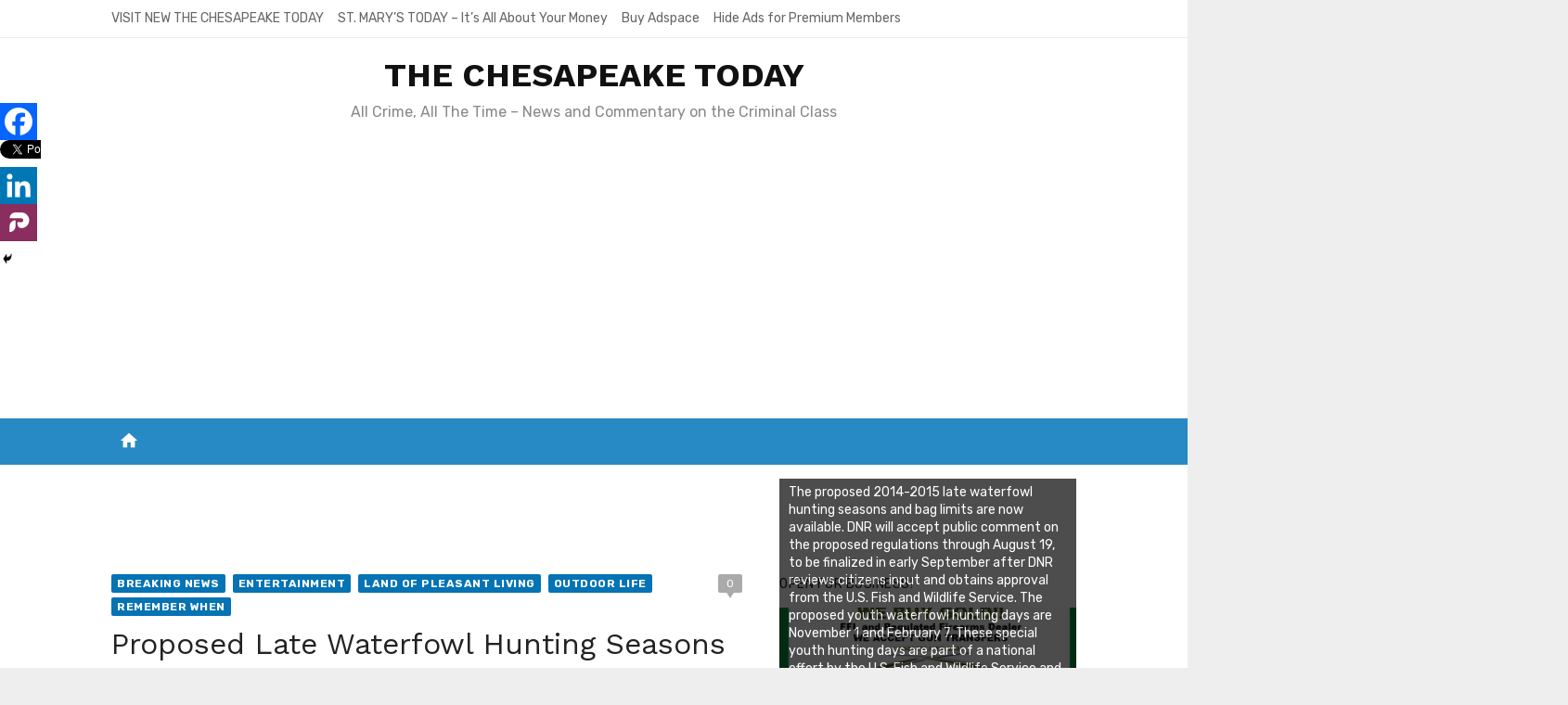

--- FILE ---
content_type: text/html; charset=utf-8
request_url: https://www.google.com/recaptcha/api2/aframe
body_size: 268
content:
<!DOCTYPE HTML><html><head><meta http-equiv="content-type" content="text/html; charset=UTF-8"></head><body><script nonce="Z1GGmnsleZTDx4YzR9_6uw">/** Anti-fraud and anti-abuse applications only. See google.com/recaptcha */ try{var clients={'sodar':'https://pagead2.googlesyndication.com/pagead/sodar?'};window.addEventListener("message",function(a){try{if(a.source===window.parent){var b=JSON.parse(a.data);var c=clients[b['id']];if(c){var d=document.createElement('img');d.src=c+b['params']+'&rc='+(localStorage.getItem("rc::a")?sessionStorage.getItem("rc::b"):"");window.document.body.appendChild(d);sessionStorage.setItem("rc::e",parseInt(sessionStorage.getItem("rc::e")||0)+1);localStorage.setItem("rc::h",'1768420609073');}}}catch(b){}});window.parent.postMessage("_grecaptcha_ready", "*");}catch(b){}</script></body></html>